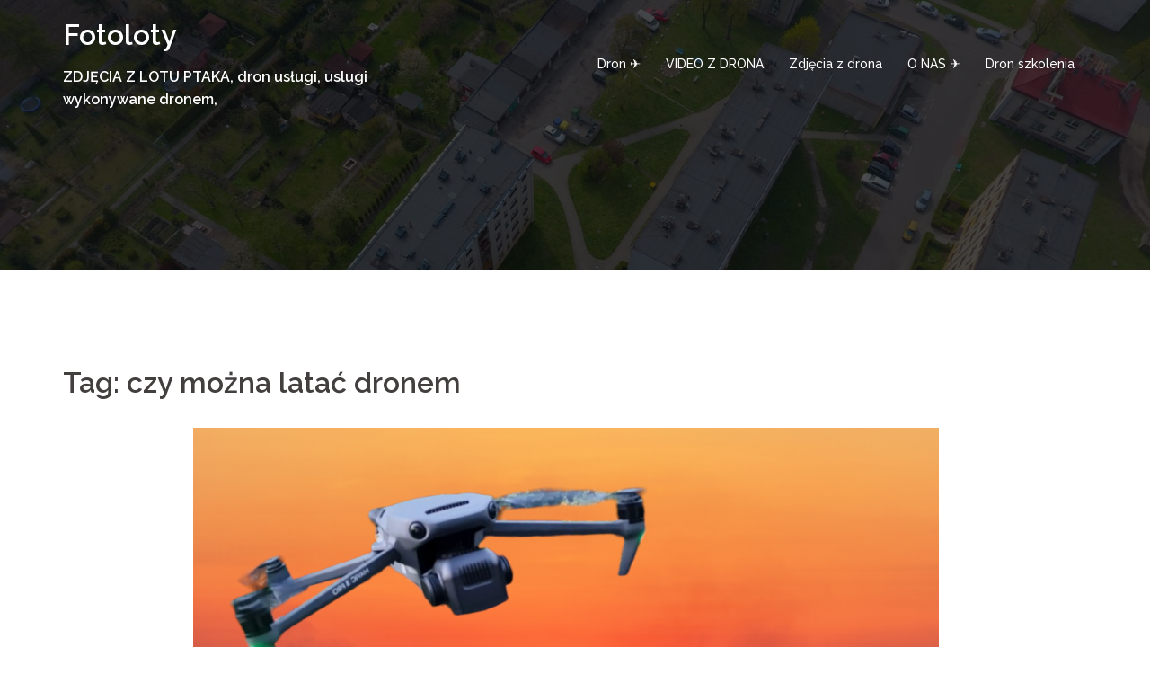

--- FILE ---
content_type: text/html; charset=UTF-8
request_url: https://fotoloty.pl/tag/czy-mozna-latac-dronem/
body_size: 7508
content:
<!DOCTYPE html>
<html lang="pl-PL"
	prefix="og: https://ogp.me/ns#" >
<head>
<meta charset="UTF-8">
<meta name="viewport" content="width=device-width, initial-scale=1">
<link rel="profile" href="http://gmpg.org/xfn/11">
<link rel="pingback" href="https://fotoloty.pl/xmlrpc.php">

<title>czy można latać dronem | Fotoloty</title>

		<!-- All in One SEO Pro 4.1.0.1 -->
		<link rel="canonical" href="https://fotoloty.pl/tag/czy-mozna-latac-dronem/" />
		<meta property="og:site_name" content="Fotoloty | ZDJĘCIA Z LOTU PTAKA, dron usługi, uslugi wykonywane dronem," />
		<meta property="og:type" content="article" />
		<meta property="og:title" content="czy można latać dronem | Fotoloty" />
		<meta property="og:url" content="https://fotoloty.pl/tag/czy-mozna-latac-dronem/" />
		<meta name="twitter:card" content="summary" />
		<meta name="twitter:domain" content="fotoloty.pl" />
		<meta name="twitter:title" content="czy można latać dronem | Fotoloty" />
		<meta name="google" content="nositelinkssearchbox" />
		<script type="application/ld+json" class="aioseo-schema">
			{"@context":"https:\/\/schema.org","@graph":[{"@type":"WebSite","@id":"https:\/\/fotoloty.pl\/#website","url":"https:\/\/fotoloty.pl\/","name":"Fotoloty","description":"ZDJ\u0118CIA Z LOTU PTAKA, dron us\u0142ugi, uslugi wykonywane dronem,","publisher":{"@id":"https:\/\/fotoloty.pl\/#organization"}},{"@type":"Organization","@id":"https:\/\/fotoloty.pl\/#organization","name":"Fotoloty","url":"https:\/\/fotoloty.pl\/"},{"@type":"BreadcrumbList","@id":"https:\/\/fotoloty.pl\/tag\/czy-mozna-latac-dronem\/#breadcrumblist","itemListElement":[{"@type":"ListItem","@id":"https:\/\/fotoloty.pl\/#listItem","position":"1","item":{"@id":"https:\/\/fotoloty.pl\/#item","name":"Strona g\u0142\u00f3wna","description":"Dron us\u0142ugi, zdj\u0119cia z lotu drona, video dla firm i os\u00f3b prywatnych. Korzystamy z najlepszych dron\u00f3w, posiadamy odpowiednie uprawnienia i od lat wykonujemy zdj\u0119cia m.in. pod inwestycje. Pe\u0142na dyskrecja i szybka realizacja, tel. 501138065.","url":"https:\/\/fotoloty.pl\/"},"nextItem":"https:\/\/fotoloty.pl\/tag\/czy-mozna-latac-dronem\/#listItem"},{"@type":"ListItem","@id":"https:\/\/fotoloty.pl\/tag\/czy-mozna-latac-dronem\/#listItem","position":"2","item":{"@id":"https:\/\/fotoloty.pl\/tag\/czy-mozna-latac-dronem\/#item","name":"czy mo\u017cna lata\u0107 dronem","url":"https:\/\/fotoloty.pl\/tag\/czy-mozna-latac-dronem\/"},"previousItem":"https:\/\/fotoloty.pl\/#listItem"}]},{"@type":"CollectionPage","@id":"https:\/\/fotoloty.pl\/tag\/czy-mozna-latac-dronem\/#collectionpage","url":"https:\/\/fotoloty.pl\/tag\/czy-mozna-latac-dronem\/","name":"czy mo\u017cna lata\u0107 dronem | Fotoloty","inLanguage":"pl-PL","isPartOf":{"@id":"https:\/\/fotoloty.pl\/#website"},"breadcrumb":{"@id":"https:\/\/fotoloty.pl\/tag\/czy-mozna-latac-dronem\/#breadcrumblist"}}]}
		</script>
		<script type="text/javascript" >
			window.ga=window.ga||function(){(ga.q=ga.q||[]).push(arguments)};ga.l=+new Date;
			ga('create', "UA-19067438-34", 'auto');
			ga('send', 'pageview');
		</script>
		<script async src="https://www.google-analytics.com/analytics.js"></script>
		<!-- All in One SEO Pro -->

<link rel='dns-prefetch' href='//platform-api.sharethis.com' />
<link rel='dns-prefetch' href='//fonts.googleapis.com' />
<link rel='dns-prefetch' href='//s.w.org' />
<link rel="alternate" type="application/rss+xml" title="Fotoloty &raquo; Kanał z wpisami" href="https://fotoloty.pl/feed/" />
<link rel="alternate" type="application/rss+xml" title="Fotoloty &raquo; Kanał z komentarzami" href="https://fotoloty.pl/comments/feed/" />
<link rel="alternate" type="application/rss+xml" title="Fotoloty &raquo; Kanał z wpisami otagowanymi jako czy można latać dronem" href="https://fotoloty.pl/tag/czy-mozna-latac-dronem/feed/" />
<script type="text/javascript">
window._wpemojiSettings = {"baseUrl":"https:\/\/s.w.org\/images\/core\/emoji\/13.1.0\/72x72\/","ext":".png","svgUrl":"https:\/\/s.w.org\/images\/core\/emoji\/13.1.0\/svg\/","svgExt":".svg","source":{"concatemoji":"https:\/\/fotoloty.pl\/wp-includes\/js\/wp-emoji-release.min.js?ver=5.9.12"}};
/*! This file is auto-generated */
!function(e,a,t){var n,r,o,i=a.createElement("canvas"),p=i.getContext&&i.getContext("2d");function s(e,t){var a=String.fromCharCode;p.clearRect(0,0,i.width,i.height),p.fillText(a.apply(this,e),0,0);e=i.toDataURL();return p.clearRect(0,0,i.width,i.height),p.fillText(a.apply(this,t),0,0),e===i.toDataURL()}function c(e){var t=a.createElement("script");t.src=e,t.defer=t.type="text/javascript",a.getElementsByTagName("head")[0].appendChild(t)}for(o=Array("flag","emoji"),t.supports={everything:!0,everythingExceptFlag:!0},r=0;r<o.length;r++)t.supports[o[r]]=function(e){if(!p||!p.fillText)return!1;switch(p.textBaseline="top",p.font="600 32px Arial",e){case"flag":return s([127987,65039,8205,9895,65039],[127987,65039,8203,9895,65039])?!1:!s([55356,56826,55356,56819],[55356,56826,8203,55356,56819])&&!s([55356,57332,56128,56423,56128,56418,56128,56421,56128,56430,56128,56423,56128,56447],[55356,57332,8203,56128,56423,8203,56128,56418,8203,56128,56421,8203,56128,56430,8203,56128,56423,8203,56128,56447]);case"emoji":return!s([10084,65039,8205,55357,56613],[10084,65039,8203,55357,56613])}return!1}(o[r]),t.supports.everything=t.supports.everything&&t.supports[o[r]],"flag"!==o[r]&&(t.supports.everythingExceptFlag=t.supports.everythingExceptFlag&&t.supports[o[r]]);t.supports.everythingExceptFlag=t.supports.everythingExceptFlag&&!t.supports.flag,t.DOMReady=!1,t.readyCallback=function(){t.DOMReady=!0},t.supports.everything||(n=function(){t.readyCallback()},a.addEventListener?(a.addEventListener("DOMContentLoaded",n,!1),e.addEventListener("load",n,!1)):(e.attachEvent("onload",n),a.attachEvent("onreadystatechange",function(){"complete"===a.readyState&&t.readyCallback()})),(n=t.source||{}).concatemoji?c(n.concatemoji):n.wpemoji&&n.twemoji&&(c(n.twemoji),c(n.wpemoji)))}(window,document,window._wpemojiSettings);
</script>
<!-- fotoloty.pl is managing ads with Advanced Ads --><script id="fotol-ready">
			window.advanced_ads_ready=function(e,a){a=a||"complete";var d=function(e){return"interactive"===a?"loading"!==e:"complete"===e};d(document.readyState)?e():document.addEventListener("readystatechange",(function(a){d(a.target.readyState)&&e()}),{once:"interactive"===a})},window.advanced_ads_ready_queue=window.advanced_ads_ready_queue||[];		</script>
		<style type="text/css">
img.wp-smiley,
img.emoji {
	display: inline !important;
	border: none !important;
	box-shadow: none !important;
	height: 1em !important;
	width: 1em !important;
	margin: 0 0.07em !important;
	vertical-align: -0.1em !important;
	background: none !important;
	padding: 0 !important;
}
</style>
	<link rel='stylesheet' id='sydney-bootstrap-css'  href='https://fotoloty.pl/wp-content/themes/sydney/css/bootstrap/bootstrap.min.css?ver=1' type='text/css' media='all' />
<link rel='stylesheet' id='wp-block-library-css'  href='https://fotoloty.pl/wp-includes/css/dist/block-library/style.min.css?ver=5.9.12' type='text/css' media='all' />
<style id='global-styles-inline-css' type='text/css'>
body{--wp--preset--color--black: #000000;--wp--preset--color--cyan-bluish-gray: #abb8c3;--wp--preset--color--white: #ffffff;--wp--preset--color--pale-pink: #f78da7;--wp--preset--color--vivid-red: #cf2e2e;--wp--preset--color--luminous-vivid-orange: #ff6900;--wp--preset--color--luminous-vivid-amber: #fcb900;--wp--preset--color--light-green-cyan: #7bdcb5;--wp--preset--color--vivid-green-cyan: #00d084;--wp--preset--color--pale-cyan-blue: #8ed1fc;--wp--preset--color--vivid-cyan-blue: #0693e3;--wp--preset--color--vivid-purple: #9b51e0;--wp--preset--gradient--vivid-cyan-blue-to-vivid-purple: linear-gradient(135deg,rgba(6,147,227,1) 0%,rgb(155,81,224) 100%);--wp--preset--gradient--light-green-cyan-to-vivid-green-cyan: linear-gradient(135deg,rgb(122,220,180) 0%,rgb(0,208,130) 100%);--wp--preset--gradient--luminous-vivid-amber-to-luminous-vivid-orange: linear-gradient(135deg,rgba(252,185,0,1) 0%,rgba(255,105,0,1) 100%);--wp--preset--gradient--luminous-vivid-orange-to-vivid-red: linear-gradient(135deg,rgba(255,105,0,1) 0%,rgb(207,46,46) 100%);--wp--preset--gradient--very-light-gray-to-cyan-bluish-gray: linear-gradient(135deg,rgb(238,238,238) 0%,rgb(169,184,195) 100%);--wp--preset--gradient--cool-to-warm-spectrum: linear-gradient(135deg,rgb(74,234,220) 0%,rgb(151,120,209) 20%,rgb(207,42,186) 40%,rgb(238,44,130) 60%,rgb(251,105,98) 80%,rgb(254,248,76) 100%);--wp--preset--gradient--blush-light-purple: linear-gradient(135deg,rgb(255,206,236) 0%,rgb(152,150,240) 100%);--wp--preset--gradient--blush-bordeaux: linear-gradient(135deg,rgb(254,205,165) 0%,rgb(254,45,45) 50%,rgb(107,0,62) 100%);--wp--preset--gradient--luminous-dusk: linear-gradient(135deg,rgb(255,203,112) 0%,rgb(199,81,192) 50%,rgb(65,88,208) 100%);--wp--preset--gradient--pale-ocean: linear-gradient(135deg,rgb(255,245,203) 0%,rgb(182,227,212) 50%,rgb(51,167,181) 100%);--wp--preset--gradient--electric-grass: linear-gradient(135deg,rgb(202,248,128) 0%,rgb(113,206,126) 100%);--wp--preset--gradient--midnight: linear-gradient(135deg,rgb(2,3,129) 0%,rgb(40,116,252) 100%);--wp--preset--duotone--dark-grayscale: url('#wp-duotone-dark-grayscale');--wp--preset--duotone--grayscale: url('#wp-duotone-grayscale');--wp--preset--duotone--purple-yellow: url('#wp-duotone-purple-yellow');--wp--preset--duotone--blue-red: url('#wp-duotone-blue-red');--wp--preset--duotone--midnight: url('#wp-duotone-midnight');--wp--preset--duotone--magenta-yellow: url('#wp-duotone-magenta-yellow');--wp--preset--duotone--purple-green: url('#wp-duotone-purple-green');--wp--preset--duotone--blue-orange: url('#wp-duotone-blue-orange');--wp--preset--font-size--small: 13px;--wp--preset--font-size--medium: 20px;--wp--preset--font-size--large: 36px;--wp--preset--font-size--x-large: 42px;}.has-black-color{color: var(--wp--preset--color--black) !important;}.has-cyan-bluish-gray-color{color: var(--wp--preset--color--cyan-bluish-gray) !important;}.has-white-color{color: var(--wp--preset--color--white) !important;}.has-pale-pink-color{color: var(--wp--preset--color--pale-pink) !important;}.has-vivid-red-color{color: var(--wp--preset--color--vivid-red) !important;}.has-luminous-vivid-orange-color{color: var(--wp--preset--color--luminous-vivid-orange) !important;}.has-luminous-vivid-amber-color{color: var(--wp--preset--color--luminous-vivid-amber) !important;}.has-light-green-cyan-color{color: var(--wp--preset--color--light-green-cyan) !important;}.has-vivid-green-cyan-color{color: var(--wp--preset--color--vivid-green-cyan) !important;}.has-pale-cyan-blue-color{color: var(--wp--preset--color--pale-cyan-blue) !important;}.has-vivid-cyan-blue-color{color: var(--wp--preset--color--vivid-cyan-blue) !important;}.has-vivid-purple-color{color: var(--wp--preset--color--vivid-purple) !important;}.has-black-background-color{background-color: var(--wp--preset--color--black) !important;}.has-cyan-bluish-gray-background-color{background-color: var(--wp--preset--color--cyan-bluish-gray) !important;}.has-white-background-color{background-color: var(--wp--preset--color--white) !important;}.has-pale-pink-background-color{background-color: var(--wp--preset--color--pale-pink) !important;}.has-vivid-red-background-color{background-color: var(--wp--preset--color--vivid-red) !important;}.has-luminous-vivid-orange-background-color{background-color: var(--wp--preset--color--luminous-vivid-orange) !important;}.has-luminous-vivid-amber-background-color{background-color: var(--wp--preset--color--luminous-vivid-amber) !important;}.has-light-green-cyan-background-color{background-color: var(--wp--preset--color--light-green-cyan) !important;}.has-vivid-green-cyan-background-color{background-color: var(--wp--preset--color--vivid-green-cyan) !important;}.has-pale-cyan-blue-background-color{background-color: var(--wp--preset--color--pale-cyan-blue) !important;}.has-vivid-cyan-blue-background-color{background-color: var(--wp--preset--color--vivid-cyan-blue) !important;}.has-vivid-purple-background-color{background-color: var(--wp--preset--color--vivid-purple) !important;}.has-black-border-color{border-color: var(--wp--preset--color--black) !important;}.has-cyan-bluish-gray-border-color{border-color: var(--wp--preset--color--cyan-bluish-gray) !important;}.has-white-border-color{border-color: var(--wp--preset--color--white) !important;}.has-pale-pink-border-color{border-color: var(--wp--preset--color--pale-pink) !important;}.has-vivid-red-border-color{border-color: var(--wp--preset--color--vivid-red) !important;}.has-luminous-vivid-orange-border-color{border-color: var(--wp--preset--color--luminous-vivid-orange) !important;}.has-luminous-vivid-amber-border-color{border-color: var(--wp--preset--color--luminous-vivid-amber) !important;}.has-light-green-cyan-border-color{border-color: var(--wp--preset--color--light-green-cyan) !important;}.has-vivid-green-cyan-border-color{border-color: var(--wp--preset--color--vivid-green-cyan) !important;}.has-pale-cyan-blue-border-color{border-color: var(--wp--preset--color--pale-cyan-blue) !important;}.has-vivid-cyan-blue-border-color{border-color: var(--wp--preset--color--vivid-cyan-blue) !important;}.has-vivid-purple-border-color{border-color: var(--wp--preset--color--vivid-purple) !important;}.has-vivid-cyan-blue-to-vivid-purple-gradient-background{background: var(--wp--preset--gradient--vivid-cyan-blue-to-vivid-purple) !important;}.has-light-green-cyan-to-vivid-green-cyan-gradient-background{background: var(--wp--preset--gradient--light-green-cyan-to-vivid-green-cyan) !important;}.has-luminous-vivid-amber-to-luminous-vivid-orange-gradient-background{background: var(--wp--preset--gradient--luminous-vivid-amber-to-luminous-vivid-orange) !important;}.has-luminous-vivid-orange-to-vivid-red-gradient-background{background: var(--wp--preset--gradient--luminous-vivid-orange-to-vivid-red) !important;}.has-very-light-gray-to-cyan-bluish-gray-gradient-background{background: var(--wp--preset--gradient--very-light-gray-to-cyan-bluish-gray) !important;}.has-cool-to-warm-spectrum-gradient-background{background: var(--wp--preset--gradient--cool-to-warm-spectrum) !important;}.has-blush-light-purple-gradient-background{background: var(--wp--preset--gradient--blush-light-purple) !important;}.has-blush-bordeaux-gradient-background{background: var(--wp--preset--gradient--blush-bordeaux) !important;}.has-luminous-dusk-gradient-background{background: var(--wp--preset--gradient--luminous-dusk) !important;}.has-pale-ocean-gradient-background{background: var(--wp--preset--gradient--pale-ocean) !important;}.has-electric-grass-gradient-background{background: var(--wp--preset--gradient--electric-grass) !important;}.has-midnight-gradient-background{background: var(--wp--preset--gradient--midnight) !important;}.has-small-font-size{font-size: var(--wp--preset--font-size--small) !important;}.has-medium-font-size{font-size: var(--wp--preset--font-size--medium) !important;}.has-large-font-size{font-size: var(--wp--preset--font-size--large) !important;}.has-x-large-font-size{font-size: var(--wp--preset--font-size--x-large) !important;}
</style>
<link rel='stylesheet' id='contact-form-7-css'  href='https://fotoloty.pl/wp-content/plugins/contact-form-7/includes/css/styles.css?ver=5.5.6' type='text/css' media='all' />
<link rel='stylesheet' id='PVGM-swipe-css-css'  href='https://fotoloty.pl/wp-content/plugins/photo-video-gallery-master/lightbox/swipebox/swipebox.css?ver=5.9.12' type='text/css' media='all' />
<link rel='stylesheet' id='PVGM-boot-strap-css-css'  href='https://fotoloty.pl/wp-content/plugins/photo-video-gallery-master/css/bootstrap.css?ver=5.9.12' type='text/css' media='all' />
<link rel='stylesheet' id='pvgm-effects-css-css'  href='https://fotoloty.pl/wp-content/plugins/photo-video-gallery-master/css/pvgm-effects.css?ver=5.9.12' type='text/css' media='all' />
<link rel='stylesheet' id='sydney-fonts-css'  href='https://fonts.googleapis.com/css?family=Source+Sans+Pro%3A400%2C400italic%2C600%7CRaleway%3A400%2C500%2C600' type='text/css' media='all' />
<link rel='stylesheet' id='sydney-style-css'  href='https://fotoloty.pl/wp-content/themes/sydney/style.css?ver=20170504' type='text/css' media='all' />
<style id='sydney-style-inline-css' type='text/css'>
.site-title { font-size:32px; }
.site-description { font-size:16px; }
#mainnav ul li a { font-size:14px; }
h1 { font-size:52px; }
h2 { font-size:42px; }
h3 { font-size:32px; }
h4 { font-size:25px; }
h5 { font-size:20px; }
h6 { font-size:18px; }
body { font-size:14px; }
.header-image { background-size:cover;}
.header-image { height:300px; }
.site-header.float-header { background-color:rgba(0,0,0,0.9);}
@media only screen and (max-width: 1024px) { .site-header { background-color:#000000;}}
.site-title a, .site-title a:hover { color:#ffffff}
.site-description { color:#ffffff}
#mainnav ul li a, #mainnav ul li::before { color:#ffffff}
#mainnav .sub-menu li a { color:#ffffff}
#mainnav .sub-menu li a { background:#1c1c1c}
.text-slider .maintitle, .text-slider .subtitle { color:#ffffff}
body { color:#767676}
#secondary { background-color:#ffffff}
#secondary, #secondary a, #secondary .widget-title { color:#767676}
.footer-widgets { background-color:#252525}
.btn-menu { color:#ffffff}
#mainnav ul li a:hover { color:#d65050}
.site-footer { background-color:#1c1c1c}
.site-footer,.site-footer a { color:#666666}
.overlay { background-color:#000000}
.page-wrap { padding-top:83px;}
.page-wrap { padding-bottom:100px;}
@media only screen and (max-width: 1025px) {		
			.mobile-slide {
				display: block;
			}
			.slide-item {
				background-image: none !important;
			}
			.header-slider {
			}
			.slide-item {
				height: auto !important;
			}
			.slide-inner {
				min-height: initial;
			} 
		}

</style>
<link rel='stylesheet' id='sydney-font-awesome-css'  href='https://fotoloty.pl/wp-content/themes/sydney/fonts/font-awesome.min.css?ver=5.9.12' type='text/css' media='all' />
<!--[if lte IE 9]>
<link rel='stylesheet' id='sydney-ie9-css'  href='https://fotoloty.pl/wp-content/themes/sydney/css/ie9.css?ver=5.9.12' type='text/css' media='all' />
<![endif]-->
<script type='text/javascript' src='https://fotoloty.pl/wp-includes/js/jquery/jquery.min.js?ver=3.6.0' id='jquery-core-js'></script>
<script type='text/javascript' src='https://fotoloty.pl/wp-includes/js/jquery/jquery-migrate.min.js?ver=3.3.2' id='jquery-migrate-js'></script>
<script type='text/javascript' src='https://fotoloty.pl/wp-content/plugins/photo-video-gallery-master/lightbox/swipebox/jquery.swipebox.min.js?ver=5.9.12' id='PVGM-swipe-js-js'></script>
<script type='text/javascript' src='//platform-api.sharethis.com/js/sharethis.js#product=ga&#038;property=60828d19f7981200182707a9' id='googleanalytics-platform-sharethis-js'></script>
<link rel="https://api.w.org/" href="https://fotoloty.pl/wp-json/" /><link rel="alternate" type="application/json" href="https://fotoloty.pl/wp-json/wp/v2/tags/177" /><link rel="EditURI" type="application/rsd+xml" title="RSD" href="https://fotoloty.pl/xmlrpc.php?rsd" />
<link rel="wlwmanifest" type="application/wlwmanifest+xml" href="https://fotoloty.pl/wp-includes/wlwmanifest.xml" /> 
<meta name="generator" content="WordPress 5.9.12" />
<script>
(function() {
	(function (i, s, o, g, r, a, m) {
		i['GoogleAnalyticsObject'] = r;
		i[r] = i[r] || function () {
				(i[r].q = i[r].q || []).push(arguments)
			}, i[r].l = 1 * new Date();
		a = s.createElement(o),
			m = s.getElementsByTagName(o)[0];
		a.async = 1;
		a.src = g;
		m.parentNode.insertBefore(a, m)
	})(window, document, 'script', 'https://google-analytics.com/analytics.js', 'ga');

	ga('create', 'UA-19067438-10', 'auto');
			ga('send', 'pageview');
	})();
</script>
	<style type="text/css">
		.header-image {
			background-image: url(https://fotoloty.pl/wp-content/uploads/2017/05/cropped-DJI_0068.jpg);
			display: block;
		}
		@media only screen and (max-width: 1024px) {
			.header-inner {
				display: block;
			}
			.header-image {
				background-image: none;
				height: auto !important;
			}		
		}
	</style>
	<link rel="icon" href="https://fotoloty.pl/wp-content/uploads/2017/05/cropped-Aerial-Photo-4-e1494408535192-32x32.jpg" sizes="32x32" />
<link rel="icon" href="https://fotoloty.pl/wp-content/uploads/2017/05/cropped-Aerial-Photo-4-e1494408535192-192x192.jpg" sizes="192x192" />
<link rel="apple-touch-icon" href="https://fotoloty.pl/wp-content/uploads/2017/05/cropped-Aerial-Photo-4-e1494408535192-180x180.jpg" />
<meta name="msapplication-TileImage" content="https://fotoloty.pl/wp-content/uploads/2017/05/cropped-Aerial-Photo-4-e1494408535192-270x270.jpg" />
		<style type="text/css" id="wp-custom-css">
			/*
Tutaj możesz dodać własny CSS.

Naciśnij ikonkę pomocy, żeby dowiedzieć się więcej.
*/

.footer-widgets { padding: 0; }
.widget-area .widget { margin: 0; }		</style>
		</head>

<body class="archive tag tag-czy-mozna-latac-dronem tag-177 aa-prefix-fotol-">

	<div class="preloader">
	    <div class="spinner">
	        <div class="pre-bounce1"></div>
	        <div class="pre-bounce2"></div>
	    </div>
	</div>
	
<div id="page" class="hfeed site">
	<a class="skip-link screen-reader-text" href="#content">Przejdź do treści</a>

	
	<header id="masthead" class="site-header" role="banner">
		<div class="header-wrap">
            <div class="container">
                <div class="row">
				<div class="col-md-4 col-sm-8 col-xs-12">
		        					<h1 class="site-title"><a href="https://fotoloty.pl/" rel="home">Fotoloty</a></h1>
					<h2 class="site-description">ZDJĘCIA Z LOTU PTAKA, dron usługi, uslugi wykonywane dronem,</h2>	        
		        				</div>
				<div class="col-md-8 col-sm-4 col-xs-12">
					<div class="btn-menu"></div>
					<nav id="mainnav" class="mainnav" role="navigation">
						<div class="menu-menu-1-container"><ul id="menu-menu-1" class="menu"><li id="menu-item-161" class="menu-item menu-item-type-post_type menu-item-object-page menu-item-home menu-item-161"><a href="https://fotoloty.pl/">Dron ✈</a></li>
<li id="menu-item-162" class="menu-item menu-item-type-post_type menu-item-object-page menu-item-162"><a href="https://fotoloty.pl/nagrania-video-dronem-najtaniej/">VIDEO Z DRONA</a></li>
<li id="menu-item-163" class="menu-item menu-item-type-post_type menu-item-object-page menu-item-163"><a href="https://fotoloty.pl/zdjecia-z-drona/">Zdjęcia z drona</a></li>
<li id="menu-item-164" class="menu-item menu-item-type-post_type menu-item-object-page menu-item-164"><a href="https://fotoloty.pl/zdjecia/">O NAS ✈</a></li>
<li id="menu-item-376" class="menu-item menu-item-type-post_type menu-item-object-page menu-item-376"><a href="https://fotoloty.pl/dron-szkolenia/">Dron szkolenia</a></li>
</ul></div>					</nav><!-- #site-navigation -->
				</div>
				</div>
			</div>
		</div>
	</header><!-- #masthead -->

	
	<div class="sydney-hero-area">
				<div class="header-image">
			<div class="overlay"></div>			<img class="header-inner" src="https://fotoloty.pl/wp-content/uploads/2017/05/cropped-DJI_0068.jpg" width="1920" alt="Fotoloty" title="Fotoloty">
		</div>
		
			</div>

	
	<div id="content" class="page-wrap">
		<div class="container content-wrapper">
			<div class="row">	
	
	<div id="primary" class="content-area col-md-9 fullwidth">
		<main id="main" class="post-wrap" role="main">

		
			<header class="page-header">
				<h3 class="archive-title">Tag: <span>czy można latać dronem</span></h3>			</header><!-- .page-header -->

			<div class="posts-layout">
			
				
<article id="post-371" class="post-371 page type-page status-publish has-post-thumbnail hentry">

			<div class="entry-thumb">
			<a href="https://fotoloty.pl/dron-szkolenia/" title="Dron szkolenia"><img width="830" height="469" src="https://fotoloty.pl/wp-content/uploads/2023/09/Szkolenia-na-drona-830x469.png" class="attachment-sydney-large-thumb size-sydney-large-thumb wp-post-image" alt="dron szkolenia" srcset="https://fotoloty.pl/wp-content/uploads/2023/09/Szkolenia-na-drona-830x469.png 830w, https://fotoloty.pl/wp-content/uploads/2023/09/Szkolenia-na-drona-300x170.png 300w, https://fotoloty.pl/wp-content/uploads/2023/09/Szkolenia-na-drona-1024x579.png 1024w, https://fotoloty.pl/wp-content/uploads/2023/09/Szkolenia-na-drona-768x434.png 768w, https://fotoloty.pl/wp-content/uploads/2023/09/Szkolenia-na-drona-1536x869.png 1536w, https://fotoloty.pl/wp-content/uploads/2023/09/Szkolenia-na-drona-230x130.png 230w, https://fotoloty.pl/wp-content/uploads/2023/09/Szkolenia-na-drona-350x198.png 350w, https://fotoloty.pl/wp-content/uploads/2023/09/Szkolenia-na-drona-480x271.png 480w, https://fotoloty.pl/wp-content/uploads/2023/09/Szkolenia-na-drona.png 1910w" sizes="(max-width: 830px) 100vw, 830px" /></a>
		</div>
	
	<header class="entry-header">
		<h2 class="title-post entry-title"><a href="https://fotoloty.pl/dron-szkolenia/" rel="bookmark">Dron szkolenia</a></h2>
			</header><!-- .entry-header -->

	<div class="entry-post">
					<p>Dron szkolenia &#8211; pomoc dla osób początkujących, nauka latania i uzyskanie uprawnień do lotów dronami &nbsp; Czy wiesz, że waga drona oraz jego certyfikat decyduje o tym gdzie możesz latać dronem? Jesteś zarejestrowanym operatorem drona? Wiesz, że każdy lot powinien być zgłoszony przez aplikację? Chcesz kupić pierwszego drona i uniknąć kłopotów z Prokuraturą?Zastanawiasz się jakie [&hellip;]</p>
		
			</div><!-- .entry-post -->

	<footer class="entry-footer">
			</footer><!-- .entry-footer -->
</article><!-- #post-## -->
						</div>
			
			
		
		</main><!-- #main -->
	</div><!-- #primary -->

	
			</div>
		</div>
	</div><!-- #content -->

	
			

	
	<div id="sidebar-footer" class="footer-widgets widget-area" role="complementary">
		<div class="container">
							<div class="sidebar-column col-md-4">
					<aside id="text-2" class="widget widget_text">			<div class="textwidget"><script type="text/javascript">
/ <![CDATA[ /
var google_conversion_id = 976170903;
var google_custom_params = window.google_tag_params;
var google_remarketing_only = true;
/ ]]> /
</script>
<script type="text/javascript" src="//www.googleadservices.com/pagead/conversion.js">
</script>
<noscript>
<div style="display:inline;">
<img height="1" width="1" style="border-style:none;" alt="" src="//googleads.g.doubleclick.net/pagead/viewthroughconversion/976170903/?guid=ON&amp;script=0"/>
</div>
</noscript></div>
		</aside>				</div>
				
				
				
				
		</div>	
	</div>	
    <a class="go-top"><i class="fa fa-angle-up"></i></a>
		
	<footer id="colophon" class="site-footer" role="contentinfo">
		<div class="site-info container">
			<a href="http://wordpress.org/">Proudly powered by WordPress</a>
			<span class="sep"> | </span>
			Theme: <a href="https://athemes.com/theme/sydney" rel="designer">Sydney</a> by aThemes.		</div><!-- .site-info -->
	</footer><!-- #colophon -->

	
</div><!-- #page -->

<script type='text/javascript' src='https://fotoloty.pl/wp-includes/js/dist/vendor/regenerator-runtime.min.js?ver=0.13.9' id='regenerator-runtime-js'></script>
<script type='text/javascript' src='https://fotoloty.pl/wp-includes/js/dist/vendor/wp-polyfill.min.js?ver=3.15.0' id='wp-polyfill-js'></script>
<script type='text/javascript' id='contact-form-7-js-extra'>
/* <![CDATA[ */
var wpcf7 = {"api":{"root":"https:\/\/fotoloty.pl\/wp-json\/","namespace":"contact-form-7\/v1"}};
/* ]]> */
</script>
<script type='text/javascript' src='https://fotoloty.pl/wp-content/plugins/contact-form-7/includes/js/index.js?ver=5.5.6' id='contact-form-7-js'></script>
<script type='text/javascript' src='https://fotoloty.pl/wp-content/themes/sydney/js/scripts.js?ver=5.9.12' id='sydney-scripts-js'></script>
<script type='text/javascript' src='https://fotoloty.pl/wp-content/themes/sydney/js/main.min.js?ver=20170504' id='sydney-main-js'></script>
<script type='text/javascript' src='https://fotoloty.pl/wp-content/themes/sydney/js/skip-link-focus-fix.js?ver=20130115' id='sydney-skip-link-focus-fix-js'></script>
<script>!function(){window.advanced_ads_ready_queue=window.advanced_ads_ready_queue||[],advanced_ads_ready_queue.push=window.advanced_ads_ready;for(var d=0,a=advanced_ads_ready_queue.length;d<a;d++)advanced_ads_ready(advanced_ads_ready_queue[d])}();</script>
</body>
</html>


--- FILE ---
content_type: text/css
request_url: https://fotoloty.pl/wp-content/themes/sydney/style.css?ver=20170504
body_size: 13487
content:
.social-menu-widget{padding:0;margin:0 auto;display:table;text-align:center;}
.widget-area .widget_fp_social a,
.social-menu-widget a,
.social-menu-widget a:hover{color:#d65050;}
.social-menu-widget li{display:inline-block;padding:5px 20px;list-style:none;line-height:1;}
.widget-area .widget_fp_social div ul li{padding:5px 10px;line-height:1;}
.social-menu-widget a{text-decoration:none;}
.social-widget li a::before,
.social-menu-widget a:before{font-family:FontAwesome;color:inherit;}
.social-menu-widget li a,
.social-widget a{-webkit-backface-visibility:visible;backface-visibility:visible;}
.social-menu-widget li a:hover,
.social-widget a:hover{}
.social-menu-widget a:before{font-size:50px;text-shadow:0 0 1px #222;}
.widget-area .widget_fp_social a:before{font-size:34px;}
.social-menu-widget a[href*="twitter.com"]::before{content:'\f099';}
.social-menu-widget a[href*="facebook.com"]::before{content:'\f09a';}
.social-menu-widget a[href*="plus.google.com"]::before{content:'\f0d5';}
.social-menu-widget a[href*="google.com/+"]::before{content:'\f0d5';}
.social-menu-widget a[href*="dribbble.com"]::before{content:'\f17d';}
.social-menu-widget a[href*="pinterest.com"]::before{content:'\f231';}
.social-menu-widget a[href*="youtube.com"]::before{content:'\f167';}
.social-menu-widget a[href*="flickr.com"]::before{content:'\f16e';}
.social-menu-widget a[href*="vimeo.com"]::before{content:'\f194';}
.social-menu-widget a[href*="instagram.com"]::before{content:'\f16d';}
.social-menu-widget a[href*="linkedin.com"]::before{content:'\f0e1';}
.social-menu-widget a[href*="foursquare.com"]::before{content:'\f180';}
.social-menu-widget a[href*="tumblr.com"]::before{content:'\f173';}
.social-menu-widget a[href*="behance.net"]::before{content:'\f1b4';}
.social-menu-widget a[href*="deviantart.com"]::before{content:'\f1bd';}
.social-menu-widget a[href*="soundcloud.com"]::before{content:'\f1be';}
.social-menu-widget a[href*="spotify.com"]::before{content:'\f1bc';}
.social-menu-widget a[href*="weibo.com"]::before{content:'\f18a';}
.social-menu-widget a[href*="xing.com"]::before{content:'\f168';}
.social-menu-widget a[href*="trello.com"]::before{content:'\f181';}
.site-main .comment-navigation,
.site-main .posts-navigation,
.site-main .post-navigation{margin:0 0 1.5em;overflow:hidden;}
.comment-navigation .nav-previous,
.posts-navigation .nav-previous,
.post-navigation .nav-previous{float:left;width:50%;}
.comment-navigation .nav-next,
.posts-navigation .nav-next,
.post-navigation .nav-next{float:right;text-align:right;width:50%;}
.posts-navigation .nav-previous{padding-left:15px;}
.posts-navigation .nav-next{padding-right:15px;}
.post-navigation{margin:30px 0;}
.screen-reader-text{clip:rect(1px, 1px, 1px, 1px);position:absolute !important;height:1px;width:1px;overflow:hidden;}
.screen-reader-text:hover,
.screen-reader-text:active,
.screen-reader-text:focus{background-color:#f1f1f1;border-radius:3px;box-shadow:0 0 2px 2px rgba(0, 0, 0, 0.6);clip:auto !important;color:#21759b;display:block;font-size:14px;font-size:0.875rem;font-weight:bold;height:auto;left:5px;line-height:normal;padding:15px 23px 14px;text-decoration:none;top:5px;width:auto;z-index:100000;}
.alignleft{display:inline;float:left;margin-right:1.5em;}
.alignright{display:inline;float:right;margin-left:1.5em;}
.aligncenter{clear:both;display:block;margin-left:auto;margin-right:auto;}
.widget select{max-width:100%;}
.widget_search .search-submit{display:none;}
.sticky{display:block;}
.hentry{}
.byline,
.updated:not(.published){display:none;}
.single .byline,
.group-blog .byline{display:inline;}
.single .entry-header,
.page .entry-header{margin-bottom:30px;}
.entry-footer{clear:left;margin-top:30px;}
.page-links{clear:both;margin:0 0 30px;}
.page-header{margin:0;border:0;}
.page-wrap .content-wrapper{padding-top:15px;padding-bottom:15px;background-color:#fff;}
.page .page-wrap .content-wrapper,
.single .page-wrap .content-wrapper{padding:30px;}
.page-template-page_front-page .page-wrap .content-wrapper{padding-top:0;padding-bottom:0;background-color:transparent;}
.blog .format-aside .entry-title,
.archive .format-aside .entry-title{display:none;}
.comment-content a{word-wrap:break-word;}
.bypostauthor{display:block;}
.infinite-scroll .posts-navigation,
.infinite-scroll.neverending .site-footer{display:none;}
.infinity-end.neverending .site-footer{display:block;}
.page-content .wp-smiley,
.entry-content .wp-smiley,
.comment-content .wp-smiley{border:none;margin-bottom:0;margin-top:0;padding:0;}
embed,
iframe,
object{max-width:100%;}
img{max-width:100%;height:auto;}
.wp-caption{margin-bottom:1.5em;max-width:100%;}
.wp-caption img[class*="wp-image-"]{display:block;margin:0 auto;}
.wp-caption-text{text-align:center;}
.wp-caption .wp-caption-text{margin:0.8075em 0;}
.gallery{margin-bottom:1.5em;}
.gallery-item{display:inline-block;text-align:center;vertical-align:top;width:100%;}
.gallery-columns-2 .gallery-item{max-width:50%;}
.gallery-columns-3 .gallery-item{max-width:33.33%;}
.gallery-columns-4 .gallery-item{max-width:25%;}
.gallery-columns-5 .gallery-item{max-width:20%;}
.gallery-columns-6 .gallery-item{max-width:16.66%;}
.gallery-columns-7 .gallery-item{max-width:14.28%;}
.gallery-columns-8 .gallery-item{max-width:12.5%;}
.gallery-columns-9 .gallery-item{max-width:11.11%;}
.gallery-caption{display:block;}
*,
*:before,
*:after{-webkit-box-sizing:border-box;-moz-box-sizing:border-box;box-sizing:border-box;}
body{font:14px/1.7 "Source Sans Pro", sans-serif;background:#fff;color:#767676;}
a{text-decoration:none;-webkit-transition:all 0.3s ease-in-out;-moz-transition:all 0.3s ease-in-out;-ms-transition:all 0.3s ease-in-out;-o-transition:all 0.3s ease-in-out;transition:all 0.3s ease-in-out;}
a:hover,
a:focus{color:#443f3f;text-decoration:none;outline:0;-webkit-transition:all 0.3s ease-in-out;-moz-transition:all 0.3s ease-in-out;-ms-transition:all 0.3s ease-in-out;-o-transition:all 0.3s ease-in-out;transition:all 0.3s ease-in-out;}
.footer-widgets .widget ul,
.widget-area .widget ul{list-style:none;padding:0;}
.widget .children{padding-left:15px;}
.img-left{margin:0 33px 0 0 !important;float:left;}
.img-right{margin:0 0 0 33px !important;float:right;}
strong{font-weight:600;}
h1{font:52px/1.1 "Raleway", sans-serif;}
h2{font:42px/1.1 "Raleway", sans-serif;}
h3{font:32px/1.1 "Raleway", sans-serif;}
h4{font:25px/1.1 "Raleway", sans-serif;}
h5{font:20px/1.1 "Raleway", sans-serif;}
h6{font:18px/1.1 "Raleway", sans-serif;}
h1, h2, h3, h4, h5, h6{color:#443f3f;font-weight:600;margin:10px 0 24px;}
.text-white{color:#fff !important;}
.text-dark{color:#443f3f !important;}
button,
input[type="button"],
input[type="reset"],
input[type="submit"]{position:relative;display:inline-block;font-family:"Raleway", sans-serif;font-size:13px;line-height:24px;font-weight:700;padding:12px 34px;color:#fff;text-transform:uppercase;-webkit-border-radius:3px;-moz-border-radius:3px;-o-border-radius:3px;border-radius:3px;-webkit-transition:all 0.3s;-moz-transition:all 0.3s;-ms-transition:all 0.3s;-o-transition:all 0.3s;transition:all 0.3s;}
button:hover,
input[type="button"]:hover,
input[type="reset"]:hover,
input[type="submit"]:hover{background-color:transparent;}
select,
textarea,
input[type="text"],
input[type="password"],
input[type="datetime"],
input[type="datetime-local"],
input[type="date"],
input[type="month"],
input[type="time"],
input[type="week"],
input[type="number"],
input[type="email"],
input[type="url"],
input[type="search"],
input[type="tel"],
input[type="color"]{color:#767676;background-color:#fafafa;border:1px solid #dbdbdb;height:50px;padding:4px 20px;border-radius:0;-webkit-transition:all 0.3s ease-in-out;-moz-transition:all 0.3s ease-in-out;-ms-transition:all 0.3s ease-in-out;-o-transition:all 0.3s ease-in-out;transition:all 0.3s ease-in-out;}
textarea:focus,
input[type="text"]:focus,
input[type="password"]:focus,
input[type="datetime"]:focus,
input[type="datetime-local"]:focus,
input[type="date"]:focus,
input[type="month"]:focus,
input[type="time"]:focus,
input[type="week"]:focus,
input[type="number"]:focus,
input[type="email"]:focus,
input[type="url"]:focus,
input[type="search"]:focus,
input[type="tel"]:focus,
input[type="color"]:focus{-webkit-box-shadow:none;-moz-box-shadow:none;box-shadow:none;}
textarea{width:100%;height:120px;padding:15px 20px;}
input[type="checkbox"]{display:inline;}
input:-moz-placeholder,
textarea:-moz-placeholder,
input::-moz-placeholder,
textarea::-moz-placeholder{color:#a3a2a2;}
input:-ms-input-placeholder,
textarea:-ms-input-placeholder{color:#c3c3c3;}
input::-webkit-input-placeholder,
textarea::-webkit-input-placeholder{color:#cacaca;}
.orches-animation{-ms-filter:"progid:DXImageTransform.Microsoft.Alpha(Opacity=0)";filter:alpha(opacity=0);opacity:0;}
.orches-animation.animated{-ms-filter:"progid:DXImageTransform.Microsoft.Alpha(Opacity=100)";filter:alpha(opacity=100);opacity:1;}
@-webkit-keyframes pop-scale{0%{-webkit-transform:scale(0.7)}
100%{-webkit-transform:scale(1)}
}
@-moz-keyframes pop-scale{0%{-moz-transform:scale(0.7)}
100%{-moz-transform:scale(1)}
}
@keyframes pop-scale{0%{transform:scale(0.7)}
100%{transform:scale(1)}
}
@-webkit-keyframes pop-scale2{0%{-webkit-transform:scale(0.5)}
100%{-webkit-transform:scale(1)}
}
@-moz-keyframes pop-scale2{0%{-moz-transform:scale(0.5)}
100%{-moz-transform:scale(1)}
}
@keyframes pop-scale2{0%{transform:scale(0.5)}
100%{transform:scale(1)}
}
.btn{background-image:none;}
textarea,
input[type="text"],
input[type="submit"],
input[type="password"],
input[type="datetime"],
input[type="datetime-local"],
input[type="date"],
input[type="month"],
input[type="time"],
input[type="week"],
input[type="number"],
input[type="email"],
input[type="url"],
input[type="search"],
input[type="tel"],
input[type="color"],
.uneditable-input,
.dropdown-menu,
.navbar .nav > .active > a,
.navbar .nav > .active > a:hover,
.navbar .nav > .active > a:focus{-webkit-appearance:none;text-shadow:none;-webkit-box-shadow:none;-moz-box-shadow:none;-o-box-shadow:none;box-shadow:none;}
table{width:100%;}
th,td{border:1px solid #333;padding:5px;text-align:center;}
.site-title{font-size:32px;line-height:1.2;}
.site-title a,
.site-title a:hover{color:#fff;}
.site-logo{max-height:100px;}
.site-header{position:absolute;top:0;left:0;width:100%;z-index:1000;background-color:transparent;padding:20px 0;-webkit-transition:all 0.3s ease-out;-moz-transition:all 0.3s ease-out;-ms-transition:all 0.3s ease-out;-o-transition:all 0.3s ease-out;transition:all 0.3s ease-out;}
.admin-bar .site-header,
.admin-bar .site-header.float-header{top:32px;}
.admin-bar:not(.siteScrolled) .slide-item{background-position:50% 0 !important;}
.header-image{display:none;position:relative;height:300px;background-position:center;background-size:cover;background-repeat:no-repeat;}
.header-inner{display:none;}
.site-title{margin:0;}
.site-description{font-size:16px;margin:15px 0 0;line-height:1.6;color:#efefef;}
.site-description:empty{margin:0;}
.site-header.fixed{position:fixed;}
.site-header .col-md-4,
.site-header .col-md-8{min-height:0;}
.site-header .logo{margin:40px 0;float:left;-webkit-transition:all 0.3s linear;-moz-transition:all 0.3s linear;-ms-transition:all 0.3s linear;-o-transition:all 0.3s linear;transition:all 0.3s linear;}
.site-header .logo a{display:block;height:100%;}
.site-header .logo{width:135px;height:27px;}
.site-header.float-header{background-color:rgba(0,0,0,0.9);padding:5px;}
.site-header.float-header #mainnav{padding:0;}
.site-header.float-header #mainnav > ul > li > a{height:70px;line-height:70px;}
.site-header.float-header .logo{margin:20px 0;}
#mainnav{display:block;float:right;-webkit-transition:all 0.3s linear;-moz-transition:all 0.3s linear;-ms-transition:all 0.3s linear;-o-transition:all 0.3s linear;transition:all 0.3s linear;}
#mainnav ul{list-style:none;margin:0;padding:0;}
#mainnav li{float:left;padding:0 14px;}
#mainnav ul ul li{padding:0;}
#mainnav ul li a{position:relative;display:block;font-size:14px;font-family:"Raleway", sans-serif;color:#fff;font-weight:500;text-decoration:none;outline:none;}
#mainnav ul li a:hover{color:#d65050;}
#mainnav ul ul a{width:180px;font-family:"Source Sans Pro", sans-serif !important;}
#mainnav > ul > li:last-child{padding-right:0;}
#mainnav ul li{position:relative;}
#mainnav ul li ul{width:180px;position:absolute;top:100%;left:initial;opacity:0;visibility:hidden;-webkit-border-radius:0 0 2px 2px;-moz-border-radius:0 0 2px 2px;-o-border-radius:0 0 2px 2px;border-radius:0 0 2px 2px;-webkit-transition:all 0.3s ease;-moz-transition:all 0.3s ease;-ms-transition:all 0.3s ease;-o-transition:all 0.3s ease;transition:all 0.3s ease;}
#mainnav ul li ul ul{top:0;}
#mainnav ul li ul:after{content:"";position:absolute;left:0;width:100%;height:1px;}
#mainnav ul li ul ul:after{top:0;}
#mainnav ul li ul li ul{left:100%;}
#mainnav li:hover > ul{opacity:1;padding-top:10px;visibility:visible;left:auto;display:block !important;-webkit-transition:all 0.3s ease;-moz-transition:all 0.3s ease;-ms-transition:all 0.3s ease;-o-transition:all 0.3s ease;transition:all 0.3s ease;}
#mainnav li:hover > ul ul{padding-top:0;left:100%;}
#mainnav .sub-menu{z-index:99999;}
#mainnav .sub-menu li a{color:#fff;display:block;line-height:30px;background:#1c1c1c;padding:0 18px;border-top:1px solid #252525;-webkit-transition:all 0.3s ease;-moz-transition:all 0.3s ease;-ms-transition:all 0.3s ease;-o-transition:all 0.3s ease;transition:all 0.3s ease;}
#mainnav .sub-menu li:hover > a{color:#fff;}
#mainnav li:hover > .sub-menu > li > a{padding:8px 18px;}
#mainnav ul li::before{font-family:Fontawesome;color:#fff;float:left;margin:5px 5px 0 0;font-size:14px;line-height:1;font-weight:400;}
#mainnav ul li a{float:left;}
#mainnav .sub-menu li:before{content:'';margin:0;transition:all 0.3s ease;-webkit-transition:all 0.3s ease;}
#mainnav-mobi ul li a{float:none;}
#mainnav-mobi ul li::before{content:'';}
#mainnav-mobi{display:block;margin:0 auto;width:100%;position:absolute;top:28px;background-color:#1c1c1c;margin-top:15px;z-index:1000;}
#mainnav-mobi ul{display:block;list-style:none;margin:0;padding:0;}
#mainnav-mobi ul li{margin:0;position:relative;text-align:left;border-top:1px solid #252525;cursor:pointer;}
#mainnav-mobi ul > li > a{display:block;text-decoration:none;padding:10px 50px;color:#fff;}
#mainnav-mobi ul.sub-menu{top:100%;left:0;z-index:2000;position:relative;background-color:#161625;}
#mainnav-mobi > ul > li > ul > li,
#mainnav-mobi > ul > li > ul > li > ul > li{position:relative;border-top:1px solid #252525;background-color:#222;}
#mainnav-mobi > ul > li > ul > li > a{padding-left:70px !important}
#mainnav-mobi > ul > li > ul > li > ul > li a{padding-left:90px !important}
#mainnav-mobi ul.sub-menu > li > a{display:block;text-decoration:none;padding:5px 60px;border-top-color:rgba(255,255,255,0.1);-webkit-transition:all 0.2s ease-out;-moz-transition:all 0.2s ease-out;-o-transition:all 0.2s ease-out;transition:all 0.2s ease-out;}
#mainnav-mobi > ul > li > ul > li:first-child a{border-top:none;}
#mainnav-mobi ul.sub-menu > li > a:hover,
#mainnav-mobi > ul > li > ul > li.active > a{color:#fff;}
.btn-menu{float:right;font-size:28px;font-family:"FontAwesome";color:#fff;text-align:center;width:28px;height:28px;cursor:pointer;-webkit-transition:all 0.3s ease-out;-moz-transition:all 0.3s ease-out;-ms-transition:all 0.3s ease-out;-o-transition:all 0.3s ease-out;transition:all 0.3s ease-out;}
.btn-menu:before{content:"\f0c9";}
.btn-submenu{position:absolute;right:20px;top:0;font-family:"FontAwesome";font-size:20px;line-height:45px;text-align:center;cursor:pointer;width:70px;height:44px;}
.btn-submenu:before{content:"\f107";color:#fff;}
.btn-submenu.active:before{content:"\f106"}
.btn-menu{display:none}
.aside-image{padding:0;position:relative;}
.aside-image .image-container{height:100%;overflow:hidden;padding:0;position:absolute;left:0;top:0;}
.aside-image .image-holder{position:absolute;top:0;left:0;width:100%;height:100%;background-size:cover !important;z-index:0;background-position:50% 50%;}
.aside-image .content-wrap{padding:70px 0 70px 50px;}
.aside-image.right .image-container{left:auto;right:0;}
.aside-image.right .content-wrap{padding:70px 50px 70px 0;}
.error-wrap h1{font-size:35px;color:#ddd;font-weight:600;margin:0 0 40px;line-height:normal;}
.error-wrap h5{margin-top:60px;font-size:18px;font-weight:normal;}
.error-wrap .error-search{padding:0 80px;}
.error-wrap #search-form{height:50px;margin-bottom:17px;position:relative;width:100%;}
.error-wrap .search-input{margin:0;width:100%;}
.error-wrap #search-submit{height:50px;padding:0;position:absolute;top:0;right:0;width:120px;border-radius:0 3px 3px 0;background:#443f3f;border-color:#443f3f;}
.error-wrap #search-submit:hover{color:#fff;}
#page-slider{position:relative;height:250px;}
.overlay{position:absolute;top:0;left:0;width:100%;height:100%;-ms-filter:"progid:DXImageTransform.Microsoft.Alpha(Opacity=70)";filter:alpha(opacity=70);opacity:0.7;}
.page-wrap{padding:83px 0 100px;clear:both;}
.page-template-page_front-page .page-wrap{padding:0;}
.entry-page p,
.entry-post p{margin-bottom:24px;}
.entry-post img{margin:10px 0 20px;}
.header-slider,
.owl-wrapper{direction:ltr;}
.header-slider,
.owl-carousel{-webkit-transform:translate3d(0,0,0);}
.parallax{width:100%;background-attachment:fixed;background-position:50% 0;}
.header-slider{position:relative;max-width:100%;}
.slide-text.slides{padding-left:0;}
.slides-container .slide-item{background-attachment:fixed;background-position:center;background-repeat:no-repeat;background-size:cover;}
.sliderFix{display:block !important;}
.text-slider-section{position:absolute;top:50%;left:0;right:0;text-align:center;z-index:2;width:100%;padding-top:5px;-webkit-transform:translateY(-50%);-moz-transform:translateY(-50%);-ms-transform:translateY(-50%);-o-transform:translateY(-50%);transform:translateY(-50%);}
.text-slider .maintitle,
.text-slider .subtitle{z-index:10;color:#fff;margin:0;letter-spacing:1px;text-shadow:1px 1px 3px rgba(0, 0, 0, 0.3);}
.text-slider .maintitle{position:relative;display:inline-block;font-size:57px;line-height:67px;font-weight:700;padding-bottom:10px;}
.text-slider .maintitle:after{content:"";position:absolute;left:50%;bottom:0;width:40%;height:1px;margin-left:-20%;}
.text-slider .subtitle{font-size:30px;line-height:40px;padding:20px 0 50px;font-weight:300;}
.text-slider{position:relative;-webkit-animation-duration:1s;animation-duration:1s;-webkit-animation-fill-mode:both;animation-fill-mode:both;-webkit-animation-name:fadeInRightBig;animation-name:fadeInRightBig;}
@-webkit-keyframes fadeInRightBig{from{right:-1200px;}
to{right:0;}
}
@keyframes fadeInRightBig{from{right:-1200px;}
to{right:0;}
}
.slide-inner{position:absolute;top:50%;left:0;right:0;text-align:center;z-index:2;width:100%;min-height:260px;padding-top:5px;-webkit-transform:translateY(-50%);-moz-transform:translateY(-50%);-ms-transform:translateY(-50%);-o-transform:translateY(-50%);transform:translateY(-50%);}
.header-slider{overflow:hidden;}
.page-title{color:#ccc;padding-top:100px;}
.page-title .col-md-6{float:none;}
.page-title-inner{display:table;width:100%;height:100%;position:relative;z-index:1;}
.page-title-cap{display:table-cell;vertical-align:middle;}
.page-title .breadcrumbs{display:table-cell;list-style:none;text-align:left;vertical-align:middle;}
.page-title h1{margin:0;font-size:18px;color:#ccc;}
.breadcrumbs ul{margin:0;}
.breadcrumbs ul li{display:inline;}
.breadcrumbs ul li a:hover{text-decoration:underline;}
.content-area .post-wrap,
.contact-form-wrap{padding-right:20px;}
.content-area .hentry{position:relative;padding-top:50px;padding-bottom:20px;}
.content-area .hentry:first-child{padding-top:0;}
.content-area .hentry:after{content:"";position:absolute;left:0;top:0;width:30px;height:1px;}
.content-area .hentry:first-child:after{height:0;}
.hentry .post-content{overflow:hidden;}
.content-area .entry-thumb{text-align:center;margin-bottom:30px;}
.hentry .title-post{font-size:20px;font-weight:600;line-height:normal;padding-bottom:10px;margin:0;}
.hentry .meta-post{margin-bottom:20px;}
.hentry .meta-post,
.hentry .meta-post a{color:#5e5e5e;font-size:13px;}
.hentry .meta-post span{position:relative;padding-left:20px;margin-right:18px;}
.hentry .meta-post .cat-links{display:inline-block;}
.hentry .meta-post span:before{position:absolute;left:0;top:1px;font-family:"FontAwesome";line-height:normal;}
.hentry .meta-post span.posted-on:before{content:"\f073";}
.hentry .meta-post span.byline:before{content:"\f007";}
.hentry .meta-post span.comments-link:before{content:"\f086";}
.hentry .meta-post span.cat-links:before{content:"\f114";top:4px;}
span.author.vcard{padding:0;margin:0;}
.hentry blockquote{background-color:#333;color:#fff;font-size:16px;font-style:italic;line-height:23px;margin-bottom:30px;padding:30px 35px;position:relative;}
.fullwidth{width:100%;}
.error-404{text-align:center;}
.error-404 .page-content p{margin-bottom:30px;}
.masonry-layout{width:100%;padding:0;}
.masonry-layout .hentry{width:360px;margin:15px;padding:0;}
.masonry-layout .post-wrap{padding:0;}
.masonry-layout .hentry:after{width:0;height:0;}
.blog-pagination ul{width:100%;text-align:right;list-style:none;}
.blog-pagination ul li,
.blog-pagination ul li a{display:inline-block;background-color:transparent;width:40px;height:40px;line-height:40px;text-align:center;}
.blog-pagination ul li{margin-left:3px;}
.blog-pagination ul li.active,
.blog-pagination ul li:hover a{color:#fff;}
.widget-area .widget{position:relative;margin-bottom:30px;padding-top:50px;}
.widget-area .widget:before{content:"";position:absolute;left:0;top:0;width:30px;height:1px;}
.widget-area .widget:first-child{padding-top:0;}
.widget-area .widget:first-child:before{height:0;}
.widget-area .widget-title{font-size:16px;line-height:normal;color:#443f3f;font-weight:600;padding-bottom:24px;margin:0;text-transform:uppercase;}
.widget-area .widget ul li{padding:5px 0;}
.widget-area .widget ul li:first-child{padding-top:0;}
.widget-area .widget ul li:last-child{padding-bottom:0;}
.widget-area,
.widget-area a{color:#767676;}
.widget-popular-post .news .thumb{width:65px;height:auto;margin:3px 18px 0 0;float:left;}
.widget-popular-post .news .text{min-height:65px;}
.widget-popular-post .news h6{font-size:13px;line-height:20px;font-weight:500;margin:0 0 4px;}
.widget-popular-post .news p,
.widget-popular-post .news p a{font-size:13px;margin:0;}
.widget-popular-post .news p a:hover{text-decoration:underline;}
.widget-categories .categories li a{position:relative;display:block;}
.widget-categories .categories li span{position:absolute;right:0;top:0;}
.widget-tags .tag-list a{display:inline-block;font-size:13px;color:#767676;border:1px solid #dbdbdb;padding:7px 15px;margin:4px;margin-left:0;}
.widget-tags .tag-list a:hover{color:#5e5e5e;}
.single-post .hentry{padding-bottom:0;}
.single-post .author-post{position:relative;margin-top:50px;background-color:#eee;padding:20px;}
.single-post .author-post .author-avatar{float:left;width:145px;background-color:#f5f5f5;padding:3px;}
.single-post .author-post .author-info{position:relative;padding:0 20px 0 35px;margin-left:140px;min-height:140px;}
.single-post .author-post .name{margin:3px 0 17px 0;}
.single-post .author-post .name h6{font-size:20px;font-weight:600;display:inline-block;margin:0;}
.single-post .author-post .intro{margin:0;}
.single-post .author-post ul.socials{position:absolute;top:10px;right:20px;list-style:none;margin:0;}
.single-post .author-post ul.socials li{float:left;text-align:center;margin-right:5px;}
.single-post .author-post ul.socials li a{display:inline-block;width:25px;height:25px;font-size:18px;line-height:25px;color:#ccc;}
.comments-area{margin-bottom:60px;}
.comments-title{margin:0 0 30px 0;font-size:24px;}
.comments-area ol{list-style:none;}
.comments-area ol{padding:0;}
.comments-area .children{padding-left:20px;}
.comments-area .fn{color:#505050;}
.comment-author .avatar{position:absolute;}
.comment-author .fn,
.comment-metadata{margin-left:80px;}
.comment-metadata{font-size:12px;margin-bottom:30px;}
.comment-body{padding:15px;margin-bottom:20px;border-bottom:1px solid #f3f3f3;background-color:#fff;}
.reply{text-align:right;}
.comment-reply-link{padding:5px;font-size:12px;}
.comment-meta a{color:#c7c7c7;}
.comments-area a.url{color:#505050;text-decoration:underline;}
.bypostauthor{}
.comment-reply-title{font-size:25px;}
.comment-form input{width:100%;max-width:100%;}
.form-submit input{width:auto;}
.portfolio-images{margin-bottom:40px;}
.portfolio-info{background-color:#f7f7f7;border:1px solid #eee;padding:25px 25px 40px;font-family:"Raleway", sans-serif;}
.portfolio-info h5{margin:0 0 15px;text-transform:uppercase;}
.portfolio-info ul{list-style:none;font-size:14px;margin-bottom:10px;}
.portfolio-info ul li{padding:10px 0;}
.portfolio-info ul li span{float:right;color:#443f3f;}
.portfolio-info .button-group{text-align:center;}
.portfolio-info .button-group a{width:100%;margin-top:10px;}
.footer-widgets{padding:95px 0;background-color:#252525;}
.footer .copyr{color:#a8a8a8;margin-bottom:0;}
.footer-widgets .widget-title{text-transform:uppercase;color:#c5c5c5;line-height:normal;margin:5px 0 0;}
.widget-info .logo-footer{margin-bottom:36px;}
.widget-info p{margin-bottom:24px;}
.widget-info .infomation{list-style:none;margin:0;}
.widget-info .infomation li{position:relative;padding:0 0 0 30px;margin-bottom:15px;line-height:24px;}
.widget-info .infomation li.address:before,
.widget-info .infomation li.phone:before,
.widget-info .infomation li.email:before{position:absolute;left:0;top:0;content:"\f041";font-family:"FontAwesome";font-size:16px;}
.widget-info .infomation li.phone:before{content:"\f095";}
.widget-info .infomation li.email:before{content:"\f040";}
.widget-links ul{list-style:none;margin:0;}
.widget-links ul li{padding:10px 0 7px;}
.widget-links ul li:first-child{padding-top:0;}
.widget-mail-subscribe p{padding-bottom:10px;}
.widget-mail-subscribe .email-sub input{width:205px;margin-bottom:10px;}
.site-footer{background-color:#1c1c1c;line-height:35px;padding:15px 0;}
.site-footer,
.site-footer a{color:#666;}
.site-footer .socials{margin:0;list-style:none;}
.bottom .socials li{display:inline-block;margin-left:5px;}
.site-footer .socials li a{display:inline-block;color:#666;font-size:14px;background-color:#2e2e2e;width:35px;height:35px;line-height:35px;text-align:center;-webkit-border-radius:50%;-moz-border-radius:50%;-o-border-radius:50%;border-radius:50%;}
.site-footer .socials li:hover a{color:#fff;}
.preloader{background:none repeat scroll 0 0 #fff;height:100%;opacity:1;position:fixed;text-align:center;transition:opacity 0.2s ease 0s;width:100%;z-index:9999;}
.preloader .spinner{height:30px;left:50%;margin-left:-15px;margin-top:-15px;position:relative;top:50%;width:30px;}
.preloader .pre-bounce1,
.preloader .pre-bounce2{-webkit-animation:2s ease 0s normal none infinite bounce;animation:2s ease 0s normal none infinite bounce;background-color:#de4939;border-radius:50%;height:100%;left:0;opacity:0.6;position:absolute;top:0;width:100%;}
.preloader .pre-bounce2{-webkit-animation-delay:-0.5s;animation-delay:-0.5s;}
@-webkit-keyframes bounce{0%, 20%, 50%, 80%, 100%{-webkit-transform:translateY(0);transform:translateY(0);}
40%{-webkit-transform:translateY(-30px);transform:translateY(-30px);}
60%{-webkit-transform:translateY(-15px);transform:translateY(-15px);}
}
@keyframes bounce{0%, 20%, 50%, 80%, 100%{-webkit-transform:translateY(0);-ms-transform:translateY(0);transform:translateY(0);}
40%{-webkit-transform:translateY(-30px);-ms-transform:translateY(-30px);transform:translateY(-30px);}
60%{-webkit-transform:translateY(-15px);-ms-transform:translateY(-15px);transform:translateY(-15px);}
}
.go-top{position:fixed !important;right:20px;bottom:-45px;color:#fff;display:block;font-size:22px;line-height:35px;text-align:center;width:40px;height:40px;visibility:hidden;-ms-filter:"progid:DXImageTransform.Microsoft.Alpha(Opacity=0)";filter:alpha(opacity=0);opacity:0;z-index:9999;cursor:pointer;-webkit-border-radius:2px;-moz-border-radius:2px;-o-border-radius:2px;border-radius:2px;-webkit-transition:all 0.5s;-moz-transition:all 0.5s;-ms-transition:all 0.5s;-o-transition:all 0.5s;transition:all 0.5s;}
.go-top:hover{background-color:#fff;}
.go-top.show{-ms-filter:"progid:DXImageTransform.Microsoft.Alpha(Opacity=100)";filter:alpha(opacity=100);opacity:1;visibility:visible;bottom:11px;}
.panel-grid-cell .widget-title{text-align:center;margin-bottom:50px;position:relative;font-weight:600;line-height:normal;text-transform:uppercase;padding-bottom:10px;}
.panel-grid-cell .widget-title:after{content:"";position:absolute;left:50%;bottom:0;width:50px;height:1px;margin-left:-25px;background-color:#d65050;}
.panel-grid{max-width:1170px;margin-left:auto !important;margin-right:auto !important;}
.panel-row-style[data-hasbg="hasbg"]{background-size:cover;background-attachment:fixed;background-repeat:no-repeat;position:relative;z-index:11;overflow:hidden;}
.panel-grid .overlay{z-index:-1;}
.no-col-padding .panel-grid-cell{padding-left:0 !important;padding-right:0 !important;}
.sow-carousel-thumbnail .overlay{position:static;height:100% !important;}
.roll-counter{text-align:center;}
.roll-counter i{font-size:30px;}
.roll-counter .name-count,
.roll-counter .numb-count{font-family:"Raleway", sans-serif;}
.roll-counter .name-count{font-size:14px;font-weight:600;padding:15px 0;}
.roll-counter .numb-count{font-size:44px;padding:0;font-weight:600;}
.roll-client{text-align:center;}
.roll-client .client-item{float:none;display:inline-block;width:19%;text-align:center;margin:15px 0;}
.roll-client .client-item img{max-width:150px;}
.roll-spacer{display:block;clear:both;width:100%;height:47px;overflow:hidden;}
.roll-spacer.small{height:27px;}
.roll-spacer.large{height:60px;}
.service{margin-bottom:30px;}
.widget_sydney_services_type_b .service{margin-bottom:20px;}
.widget_sydney_services_type_b .service-thumb{float:left;max-width:120px;margin-right:30px;margin-top:7px;}
.service.col-md-4:nth-of-type(3n+1){clear:left;}
.service.col-md-6:nth-of-type(2n+1){clear:left;}
.roll-icon-box{text-align:center;}
.roll-icon-box .service-thumb{margin:0 auto 20px;}
.roll-icon-box .icon{text-align:center;width:70px;height:70px;line-height:75px;margin:0 auto 20px;-webkit-border-radius:50%;-moz-border-radius:50%;-o-border-radius:50%;border-radius:50%;}
.roll-icon-box.left{text-align:left;}
.roll-icon-box.left .icon{float:left;margin-top:7px;margin-right:30px;}
.roll-icon-box .icon i{font-size:26px;}
.roll-icon-box .content{overflow:hidden;}
.roll-icon-box .content h3{font-size:16px;font-weight:500;line-height:normal;margin:7px 0 10px;}
.roll-icon-box .content h3,
.roll-icon-box .content h3 a{color:#443f3f;}
.roll-icon-box .content p{margin:0;}
.sydney_contact_info_widget span{color:#d65050;margin-right:15px;}
.sydney_contact_info_widget div{margin-bottom:15px;}
.roll-icon-list{padding-top:15px;}
.roll-icon-list .icon{text-align:center;width:70px;height:70px;line-height:75px;float:left;margin-right:30px;margin-top:7px;-webkit-border-radius:50%;-moz-border-radius:50%;-o-border-radius:50%;border-radius:50%;}
.roll-icon-list .icon i{font-size:26px;}
.roll-icon-list .list-item{margin-bottom:30px;}
.roll-icon-list .content{overflow:hidden;}
.roll-icon-list .content h3{font-size:16px;font-weight:500;line-height:normal;margin:7px 0 10px;}
.roll-icon-list .content h3 a{color:#443f3f;}
.roll-icon-list .content p{margin-bottom:0;}
.roll-list{list-style:none;margin:0 0 30px 10px;}
.roll-list li{line-height:32px;position:relative;padding-left:40px;}
.roll-list li:before{content:"\f006";font-family:"FontAwesome";font-size:15px;position:absolute;left:0;top:0;}
.roll-button{position:relative;display:inline-block;font-family:"Raleway", sans-serif;font-size:13px;line-height:24px;font-weight:700;padding:12px 35px;color:#fff;text-transform:uppercase;-webkit-border-radius:3px;-moz-border-radius:3px;-o-border-radius:3px;border-radius:3px;-webkit-transition:all 0.3s;-moz-transition:all 0.3s;-ms-transition:all 0.3s;-o-transition:all 0.3s;transition:all 0.3s;}
.roll-button:hover{background-color:transparent;}
.roll-button.border{background-color:transparent;text-transform:uppercase;}
.roll-button.border:hover{color:#fff;}
.roll-button.border.text-white{color:#fff;}
.roll-button.light{background-color:#fff;border:1px solid #fff;color:#443f3f;}
.roll-button.light:hover{color:#fff;}
.roll-button.light.border{border:1px solid #fff;background-color:transparent;color:#fff;}
.roll-button.light.border:hover{border:1px solid #443f3f;background-color:#443f3f;color:#fff;}
.roll-button.dark{background-color:#443f3f;border:1px solid #443f3f;}
.roll-button.dark:hover{border:1px solid #443f3f;background-color:transparent;color:#443f3f;}
.roll-button.dark.border{border:1px solid #443f3f;background-color:transparent;color:#443f3f;}
.roll-button.dark.border:hover{border:1px solid #443f3f;background-color:#443f3f;color:#fff;}
.more-button{display:table;margin:30px auto 0;clear:both;}
.roll-button-group{text-align:center;}
.roll-button-group .roll-button{margin-left:8px;}
.roll-button-group .roll-button:first-child{margin-left:0;}
.blog-post{margin-bottom:30px;}
.blog-post .entry-title{margin:15px 0;font-size:16px;}
.project-filter{margin:20px 0 50px 0;text-align:center;padding-left:0;}
.project-filter li{display:inline-block;position:relative;text-align:center;margin-left:-4px;background-color:#f5f5f5;-webkit-transition:background 0.3s;-moz-transition:background 0.3s;-ms-transition:background 0.3s;-o-transition:background 0.3s;transition:background 0.3s;}
.widget-area .widget .project-filter li{padding:0;}
.project-filter li a{color:#767676;display:block;font-family:"Raleway",sans-serif;font-size:13px;font-weight:600;outline:0;padding:10px;}
.project-filter li a.active,
.project-filter li a:hover,
#secondary .project-filter li a.active,
#secondary .project-filter li a:hover{color:#fff;}
.roll-project{width:100%;padding-bottom:50px;margin:0;}
.roll-project .project-item{margin:0 0 30px;}
.roll-project.fullwidth .project-item{float:left;}
.roll-project.fullwidth .project-item{width:20%;margin:0;}
.roll-project .project-item .item-wrap{position:relative;}
.roll-project .project-item .pop-overlay{position:absolute;left:0;top:0;width:100%;height:100%;padding:10px;z-index:10;-ms-filter:"progid:DXImageTransform.Microsoft.Alpha(Opacity=0)";filter:alpha(opacity=0);opacity:0;-webkit-transition:all 1s;-moz-transition:all 1s;-ms-transition:all 1s;-o-transition:all 1s;transition:all 1s;}
.roll-project .project-item .project-pop-wrap{z-index:20;width:100%;height:100%;position:absolute;}
.roll-project .project-item .project-pop{color:#fff;text-align:center;z-index:1;width:100%;height:100%;cursor:pointer;-ms-filter:"progid:DXImageTransform.Microsoft.Alpha(Opacity=0)";filter:alpha(opacity=0);opacity:0;position:absolute;-webkit-transition:all 0.3s;-moz-transition:all 0.3s;-ms-transition:all 0.3s;-o-transition:all 0.3s;transition:all 0.3s;}
.roll-project .project-item .project-pop a{color:#fff;}
.roll-project .project-item:hover .project-pop{opacity:0.5;}
.roll-project .project-item .project-pop h3{font-size:16px;font-weight:700;line-height:26px;position:absolute;left:0;bottom:50%;width:100%;margin-bottom:-4px;}
.roll-project .project-item .project-cat{width:100%;position:absolute;left:0;top:50%;padding-top:20px;margin:0;}
.roll-project .project-item .project-cat li{display:inline-block;}
.roll-project .project-item .project-cat li a{position:relative;font-style:italic;padding:0 5px;}
.roll-project .project-item .project-cat li a:before{position:absolute;content:"/";left:-3px;top:-1px;}
.roll-project .project-item .project-cat li:first-child a:before{content:"";}
.roll-project .project-item:hover .project-title-wrap,
.roll-project .project-item:hover > .item-wrap .project-pop{-ms-filter:"progid:DXImageTransform.Microsoft.Alpha(Opacity=100)";filter:alpha(opacity=100);opacity:1;-webkit-animation:pop-scale 0.5s 1 cubic-bezier(0.15, 0.85, 0.35, 1.25);-moz-animation:pop-scale 0.5s 1 cubic-bezier(0.15, 0.85, 0.35, 1.25);animation:pop-scale 0.5s 1 cubic-bezier(0.15, 0.85, 0.35, 1.25);}
.roll-project .project-item:hover > .item-wrap .pop-overlay{-ms-filter:"progid:DXImageTransform.Microsoft.Alpha(Opacity=100)";filter:alpha(opacity=100);opacity:1;}
.project-title-wrap{position:absolute;width:100%;height:100%;opacity:0;z-index:2;}
.roll-project .project-item:hover > .item-wrap .project-title-wrap{border:2px solid yellow;}
.roll-project .project-title{display:table;width:100%;height:100%;text-align:center;color:#fff;}
.roll-project .project-title span{display:table-cell;vertical-align:middle;padding-left:10px;padding-right:10px;}
.roll-testimonials{max-width:750px;margin:0 auto 30px;text-align:center;}
.roll-testimonials .avatar{width:100px;margin:7px auto 26px;border:2px solid #fff;}
.roll-testimonials .avatar,
.roll-testimonials .avatar img{-webkit-border-radius:50%;-moz-border-radius:50%;-o-border-radius:50%;border-radius:50%;}
.roll-testimonials .whisper{font-size:18px;font-style:italic;line-height:26px;padding:0 0 20px;margin:0;border:0;}
.hentry .roll-testimonials blockquote{background-color:transparent;color:inherit;}
.roll-testimonials .name{font-family:"Raleway", sans-serif;font-size:18px;font-weight:500;}
.roll-testimonials .name span{font-size:13px;display:block;color:#767676;}
.roll-testimonials .owl-controls{margin-top:40px;}
.hentry .roll-testimonials blockquote{background:transparent;}
.owl-carousel .owl-wrapper:after{content:".";display:block;clear:both;visibility:hidden;line-height:0;height:0;}
.owl-carousel{display:none;position:relative;-ms-touch-action:pan-y;-webkit-transition:all 0.3s !important;transition:all 0.3s !important;}
.owl-carousel .owl-wrapper{display:none;position:relative;-webkit-transform:translate3d(0px, 0px, 0px);}
.owl-carousel .owl-wrapper-outer{overflow:hidden;position:relative;width:100%;}
.owl-carousel .owl-wrapper-outer.autoHeight{-webkit-transition:height 500ms ease-in-out;-moz-transition:height 500ms ease-in-out;-ms-transition:height 500ms ease-in-out;-o-transition:height 500ms ease-in-out;transition:height 500ms ease-in-out;}
.owl-carousel .owl-item{float:left;}
.owl-controls .owl-page,
.owl-controls .owl-buttons div{cursor:pointer;}
.owl-controls{-webkit-user-select:none;-khtml-user-select:none;-moz-user-select:none;-ms-user-select:none;user-select:none;-webkit-tap-highlight-color:rgba(0, 0, 0, 0);}
.owl-carousel .owl-wrapper,
.owl-carousel .owl-item{-webkit-backface-visibility:hidden;-moz-backface-visibility:hidden;-ms-backface-visibility:hidden;-webkit-transform:translate3d(0,0,0);-moz-transform:translate3d(0,0,0);-ms-transform:translate3d(0,0,0);}
.owl-theme .owl-controls{text-align:center;margin-top:45px;}
.owl-theme .owl-controls .owl-page{display:inline-block;zoom:1;}
.owl-theme .owl-controls .owl-page span{display:block;width:9px;height:9px;margin:4px;background-color:transparent;-ms-filter:"progid:DXImageTransform.Microsoft.Alpha(Opacity=100)";filter:alpha(opacity=100);opacity:1;-webkit-border-radius:50%;-moz-border-radius:50%;-o-border-radius:50%;border-radius:50%;-webkit-transition:background 0.3s;-moz-transition:background 0.3s;-ms-transition:background 0.3s;-o-transition:background 0.3s;transition:background 0.3s;}
.roll-socials li{display:inline-block;text-align:center;margin:2px 8px 8px 0;}
.roll-socials li:last-child{margin-right:0;}
.roll-socials li a{display:inline-block;width:40px;height:40px;line-height:40px;background-color:transparent;font-size:16px;-webkit-border-radius:50%;-moz-border-radius:50%;-o-border-radius:50%;border-radius:50%;}
.roll-socials li a:hover{color:#fff;}
.roll-infomation{margin-bottom:50px;list-style:none;}
.roll-infomation li{position:relative;padding-left:30px;margin-bottom:15px;line-height:24px;}
.roll-infomation li.time span{color:#d91d1d;font-weight:700;}
.roll-infomation li.address:before,
.roll-infomation li.phone:before,
.roll-infomation li.email:before{position:absolute;left:0;top:4px;content:"\f041";font-family:"FontAwesome";font-size:20px;}
.roll-infomation li.phone:before{content:"\f095";}
.roll-infomation li.email:before{content:"\f040";}
.roll-progress{position:relative;margin-bottom:20px;}
.roll-progress .name{position:absolute;left:0;top:0;}
.roll-progress .name,
.roll-progress .perc{font-weight:400;}
.roll-progress .progress-animate{height:10px;width:0;-webkit-border-radius:2px;-moz-border-radius:2px;-o-border-radius:2px;border-radius:2px;}
.roll-progress .progress-bar{background:#f3f3f3;width:100%;margin-top:10px;-webkit-border-radius:2px;-moz-border-radius:2px;-o-border-radius:2px;border-radius:2px;}
.roll-progress .perc{width:0;text-align:right;-ms-filter:"progid:DXImageTransform.Microsoft.Alpha(Opacity=0)";filter:alpha(opacity=0);opacity:0;-webkit-transition:opacity 1s ease-in-out;-moz-transition:opacity 1s ease-in-out;-ms-transition:opacity 1s ease-in-out;-o-transition:opacity 1s ease-in-out;transition:opacity 1s ease-in-out;}
.roll-progress .perc.show{-ms-filter:"progid:DXImageTransform.Microsoft.Alpha(Opacity=100)";filter:alpha(opacity=100);opacity:1;}
.roll-servicebox .service-content h3{font-size:16px;font-weight:500;margin:10px 0 10px;}
.roll-tabs{margin-bottom:20px;}
.roll-tabs .menu-tab{overflow:hidden;margin:0;list-style:none;}
.roll-tabs .menu-tab li{position:relative;bottom:-1px;float:left;margin-right:2px;}
.roll-tabs .menu-tab li a{font-family:"Raleway", sans-serif;font-size:14px;font-weight:500;display:block;color:#2d3340;padding:12px 25px 10px;}
.roll-tabs .menu-tab li a:hover{background-color:#f7f7f7;text-decoration:none;}
.roll-tabs .menu-tab li.active a{background-color:#fff;border:1px solid #dbdbdb;transition:none;}
.roll-tabs .content-tab{margin-top:50px;border:1px solid #dbdbdb;padding:25px 20px 10px 25px;margin-top:-1px;background-color:#fff;}
.roll-tabs .content-tab p{margin-bottom:20px;}
.roll-promobox{text-align:center;padding:20px 0;}
.roll-promobox .promo-controls{margin-top:25px;}
.roll-promobox .title{font-size:18px;margin-bottom:10px;color:#8e8e8e;font-weight:500;}
.roll-promobox .promo-content p{margin-bottom:40px;font-size:16px;}
.roll-promobox.aside-style{text-align:left}
.roll-promobox.aside-style .promo-content p{padding-bottom:15px;}
.roll-promobox.aside-style .promo-wrap{display:table;overflow:hidden;width:100%;}
.roll-promobox.aside-style .promo-content{display:table-cell;vertical-align:middle;width:70%;}
.roll-promobox.aside-style .promo-content p{margin:0 0 5px;}
.roll-promobox.aside-style .promo-controls{display:table-cell;margin:0;text-align:center;vertical-align:middle;white-space:nowrap;width:30%;}
.roll-team.carousel .team-item{padding:0 25px;}
.post-type-archive-employees .team-item{margin-bottom:30px;}
.roll-team .team-inner{padding:4px;background-color:#fff;position:relative;text-align:center;}
.roll-team .team-item .team-pop .name{font-family:"Raleway", sans-serif;font-size:16px;font-weight:600;color:#fff;padding:10px 0;}
.roll-team .team-item .team-pop .pos{font-style:italic;}
.roll-team .team-item .team-pop .team-info{top:30%;position:relative;width:100%;}
.roll-team .team-item .pop-overlay{position:absolute;left:0;top:0;width:100%;height:100%;padding:10px;z-index:10;-ms-filter:"progid:DXImageTransform.Microsoft.Alpha(Opacity=0)";filter:alpha(opacity=0);opacity:0;-webkit-transition:all 1s;-moz-transition:all 1s;-ms-transition:all 1s;-o-transition:all 1s;transition:all 1s;}
.roll-team .team-item .team-social{text-align:center;padding:17px 0 0;margin:0;}
.roll-team .team-item .team-social li{display:inline-block;}
.roll-team .team-social li a{font-size:16px;color:#fff;display:block;margin-left:5px;height:30px;width:30px;line-height:28px;border:1px solid #fff;background-color:transparent;-webkit-border-radius:50%;-moz-border-radius:50%;-o-border-radius:50%;border-radius:50%;-webkit-transition:all 0.3s;-moz-transition:all 0.3s;-ms-transition:all 0.3s;-o-transition:all 0.3s;transition:all 0.3s;}
.roll-team .team-item .team-social li:first-child a{margin-left:0;}
.roll-team .team-item .team-social li:hover a{background-color:#fff;}
.archive .team-social li a{color:#d65050;border:1px solid #d65050;}
.roll-team .team-item .team-pop{color:#fff;z-index:20;width:100%;height:100%;padding:0 10px;cursor:pointer;-ms-filter:"progid:DXImageTransform.Microsoft.Alpha(Opacity=0)";filter:alpha(opacity=0);opacity:0;-webkit-transition:all 0.3s;-moz-transition:all 0.3s;-ms-transition:all 0.3s;-o-transition:all 0.3s;transition:all 0.3s;}
.roll-team .team-item:hover > .team-inner .team-pop{-ms-filter:"progid:DXImageTransform.Microsoft.Alpha(Opacity=100)";filter:alpha(opacity=100);opacity:1;-webkit-animation:pop-scale 0.5s 1 cubic-bezier(0.15, 0.85, 0.35, 1.2);-moz-animation:pop-scale 0.5s 1 cubic-bezier(0.15, 0.85, 0.35, 1.2);animation:pop-scale 0.5s 1 cubic-bezier(0.15, 0.85, 0.35, 1.2);}
.roll-team .team-item:hover > .team-inner .pop-overlay{-ms-filter:"progid:DXImageTransform.Microsoft.Alpha(Opacity=100)";filter:alpha(opacity=100);opacity:1;}
.roll-team .team-content{text-align:center;}
.roll-team .team-content .name{font-family:"Raleway", sans-serif;font-size:16px;font-weight:600;padding:12px 0 2px;}
.roll-team .team-content .pos{padding-bottom:12px;color:#443f3f;}
.archive .team-item:nth-of-type(3n+1){clear:left;}
a{color:#d65050;}
h1 a, h2 a, h3 a, h4 a, h5 a, h6 a{color:#d65050;}
.text-color{color:#d65050;}
button,
input[type="button"],
input[type="reset"],
input[type="submit"]{background-color:#d65050;border:1px solid #d65050;}
button:hover,
input[type="button"]:hover,
input[type="reset"]:hover,
input[type="submit"]:hover{background-color:transparent;color:#d65050;}
textarea:focus,
input[type="text"]:focus,
input[type="password"]:focus,
input[type="datetime"]:focus,
input[type="datetime-local"]:focus,
input[type="date"]:focus,
input[type="month"]:focus,
input[type="time"]:focus,
input[type="week"]:focus,
input[type="number"]:focus,
input[type="email"]:focus,
input[type="url"]:focus,
input[type="search"]:focus,
input[type="tel"]:focus,
input[type="color"]:focus{border:1px solid #d65050;}
#mainnav > ul > li > a.active,
#mainnav > ul > li > a:hover{color:#d65050;}
#mainnav ul li ul:after{background-color:#d65050;transition:all 0.3s ease;-webkit-transition:all 0.3s ease;}
#mainnav .sub-menu li:hover > a{background-color:#d65050;}
.error-wrap #search-submit:hover{background-color:#d65050;border-color:#d65050;}
.text-slider .maintitle:after{background-color:#d65050;}
.content-area .hentry:after{background-color:#d65050;}
.hentry .meta-post a:hover{color:#d65050;}
.hentry blockquote{border-left:3px solid #d65050;}
.blog-pagination ul li{border:1px solid #d65050;}
.blog-pagination ul li.active,
.blog-pagination ul li:hover a{background-color:#d65050;}
.sidebar .widget:before{background-color:#d65050;}
.widget-tags .tag-list a:hover{border:1px solid #d65050;}
.comment .comment-detail{border:1px solid #d65050;}
.bottom .socials li:hover a,
.go-top{background-color:#d65050;}
.go-top:hover{color:#d65050;}
.switcher-container .switcher-icon a:focus{color:#d65050;}
.owl-theme .owl-controls .owl-page span{border:2px solid #d65050;}
.owl-theme .owl-controls .owl-page.active span,
.owl-theme .owl-controls.clickable .owl-page:hover span{background-color:#d65050;}
.roll-icon-box .icon{border:1px solid #d65050;}
.roll-icon-box .icon i,
.roll-icon-box .content h3 a:hover{color:#d65050;}
.roll-icon-box.white .icon{background-color:#d65050;}
.roll-icon-box.white .content h3 a{color:#d65050;}
.roll-icon-list .icon{border:1px solid #d65050;}
.roll-icon-list .icon i,
.roll-icon-list .content h3 a:hover{color:#d65050;}
.roll-button{background-color:#d65050;border:1px solid #d65050;}
.roll-button:hover{color:#d65050;}
.roll-button.border{color:#d65050;border:1px solid #d65050;}
.roll-button.border:hover{background-color:#d65050;}
.roll-button.light:hover{border:1px solid #d65050;background-color:#d65050;}
.project-filter li a.active,
.project-filter li a:hover{background-color:#d65050;}
.roll-testimonials .name{font-family:"Raleway", sans-serif;font-size:18px;font-weight:500;color:#d65050;}
.roll-project .project-item .project-pop{background-color:#d65050;}
.roll-socials li a{border:1px solid #d65050;}
.roll-socials li a:hover{background-color:#d65050;border:1px solid #d65050;}
.roll-infomation li.address:before,
.roll-infomation li.phone:before,
.roll-infomation li.email:before{color:#d65050;}
.roll-progress .progress-animate{background-color:#d65050;}
.roll-team .team-item .team-pop .team-social li:hover a{color:#d65050;}
.roll-team .team-item .team-pop{background-color:#d65050;}
.roll-team .team-content .name{color:#d65050;}
.wp-custom-header video{display:block;height:auto;max-width:100%;width:100%;}
.wp-custom-header iframe{vertical-align:top;}
.wp-custom-header{position:relative;}
.wp-custom-header .wp-custom-header-video-button{position:absolute;bottom:10%;left:-webkit-calc(50% - 25px);left:calc(50% - 25px);height:50px;width:50px;padding:0;border:0;border-radius:50%;background-color:rgba(51, 51, 51, 0.70);-webkit-transition:background-color 0.4s;transition:background-color 0.4s;}
.wp-custom-header .wp-custom-header-video-button:hover{color:#fff;background-color:#333;}
.wp-custom-header .wp-custom-header-video-button:focus{outline:none;}
.sydney-video .video-text,
.sydney-video .toggle-popup,
.sydney-video .close-popup{display:none;}
.sydney-video.vid-lightbox .video-text{display:block;margin-bottom:30px;}
.sydney-video.vid-lightbox .video-text:empty{margin-bottom:0;}
.sydney-video.vid-lightbox .popup-show .close-popup{display:block;position:absolute;top:-30px;right:-30px;z-index:12;font-size:20px;cursor:pointer;color:#fff;}
.sydney-video.vid-lightbox .sydney-video-inner{max-width:720px;margin:0 auto;position:relative;top:50%;-webkit-transform:translateY(-50%);-ms-transform:translateY(-50%);transform:translateY(-50%);}
.sydney-video.vid-lightbox .video-overlay{position:fixed;top:0;left:-9999em;height:100%;width:100%;z-index:9998;background-color:rgba(0, 0, 0, 0.3);}
.sydney-video.vid-lightbox .popup-show{left:0;}
.sydney-video.vid-lightbox{text-align:center;}
.sydney-video.vid-lightbox .toggle-popup{width:60px;height:60px;display:table;margin:0 auto;background-color:#fff;box-shadow:0 0 12px 0 rgba(83, 85, 93, 0.3);border-radius:50%;line-height:60px;font-size:28px;color:#46444c;transition:all 0.4s;}
.sydney-video.vid-lightbox .toggle-popup:hover{background-color:#46444c;color:#fff;}
@media only screen and (min-width:1930px){.parallax{background-size:cover;}
}
@media only screen and (max-width:1199px){.roll-icon-list .list-item{margin-bottom:18px;}
.roll-project.fullwidth .project-item{width:25%;}
.masonry-layout .hentry{width:455px;}
}
@media only screen and (max-width:991px){.parallax{background-size:cover;background-attachment:scroll;background-position:top center!important;}
.roll-counter .numb-count{font-size:24px;}
.masonry-layout .hentry{width:345px;}
.header-wrap .col-md-8{padding:0;}
.last{margin-bottom:0 !important;}
.margin-bottom-device{margin-bottom:50px;}
.margin-top-device{margin-top:50px;}
.content-area .post-wrap,
.contact-form-wrap{padding-right:0;}
.contact-form-aside,
.sidebar{margin-top:50px;}
.roll-icon-box{margin-bottom:30px;}
.roll-promobox.aside-style,
.roll-promobox.aside-style .promo-wrap,
.roll-promobox.aside-style .promo-content,
.roll-promobox.aside-style .promo-controls{display:block;text-align:center;width:100%;}
.roll-promobox.aside-style .title{margin-bottom:20px;}
.roll-project.fullwidth .project-item{width:33.3%;}
.footer-widgets .widget{margin-bottom:50px;}
.roll-client .client-item img{max-width:100%;}
.blog-post:nth-of-type(2n+1){clear:left;}
}
@media only screen and (max-width:1024px){.site-header.fixed{position:static !important;}
.slides-container .slide-item,
.panel-row-style{background-attachment:scroll !important;background-position:center !important;}
.panel-row-style.mob-pad-0{padding:0 !important;}
.panel-row-style.mob-pad-15{padding:15px 0 !important;}
.panel-row-style.mob-pad-30{padding:30px 0 !important;}
.panel-row-style.mob-pad-45{padding:45px 0 !important;}
#mainnav{display:none;}
.btn-menu{display:block;}
.site-header{position:static;background-color:rgba(0,0,0,0.9);}
.header-clone{display:none;}
.posts-navigation{overflow:hidden;margin-bottom:30px;}
}
@media only screen and (max-width:780px){.roll-client .client-item img{max-width:100%;}
.panel-grid-cell{padding-left:15px !important;padding-right:15px !important;margin-bottom:15px !important;}
h1{font-size:32px;}
h2{font-size:28px;}
h3{font-size:22px;}
h4{font-size:18px;}
h5{font-size:16px;}
h6{font-size:14px;}
}
@media only screen and (min-device-width:768px) and (max-device-width:1024px) and (orientation:landscape){.parallax{background-size:cover;background-attachment:scroll;background-position:top center!important;}
}
@media only screen and (max-width:1399px){.site-header #mainnav ul li ul{right:14px;}
.site-header #mainnav ul li ul li ul{left:-100%;}
}
@media only screen and (max-width:767px){.posts-layout{max-width:100%;}
.masonry-layout .hentry{width:100%;margin:0 0 30px;padding:0 15px;}
.text-slider-section{min-height:190px;}
.text-slider .maintitle{font-size:32px;line-height:1.1;padding-bottom:10px;}
.text-slider .subtitle{font-size:16px;line-height:24px;padding:15px 0;}
.roll-button{padding:10px 30px;}
.roll-project .project-item{width:100%;}
.roll-project.fullwidth .project-item{width:50%;}
.roll-counter{margin-bottom:30px;}
.sydney_facts_widget .col-md-3:last-of-type .roll-counter{margin-bottom:0;}
.roll-counter .name-count{padding:5px 0;}
.single-post .author-post .author-avatar{float:none;margin-bottom:20px;}
.single-post .author-post .author-info{margin-left:0;padding:0;}
.single-post .author-post ul.socials{position:static;}
.single-post .author-post .intro{clear:left;padding-top:10px;}
.comment-list .children{margin-left:75px;}
.error-wrap .error-search{padding:0 20px;}
.aside-image .content-wrap{padding-left:0;padding-right:0;}
.social-menu-widget a:before{font-size:42px;}
.btn-menu{float:none;margin:15px auto 0;}
.header-wrap{text-align:center;}
#mainnav-mobi{top:auto;}
.site-header.float-header{padding-top:20px;padding-bottom:20px;}
.text-slider-section{min-height:0;top:auto;bottom:0;}
.site-title{font-size:22px !important;}
.fluid-width-video-wrapper + #wp-custom-header-video-button{display:none;}
}
@media only screen and (max-width:600px){.roll-client .client-item{padding:5px;margin:0;width:32.5%;}
}
@media only screen and (max-width:479px){.roll-project.fullwidth .project-item{width:100%;}
.blog-post,
.service,
.sidebar-column{padding:0;}
.roll-button{font-size:12px;}
.text-slider .maintitle{font-size:18px;}
.text-slider .subtitle{font-size:14px;}
.text-slider{margin-bottom:5px;}
.text-slider .subtitle{padding:5px 0;}
.button-slider{padding:5px 15px;font-size:11px;}
}
@media only screen and (max-width:320px){.text-slider{margin-bottom:0;}
}
@media screen and (min-width:1025px){.header-wrap .container > .row{display:-webkit-flex;display:-ms-flexbox;display:flex;-webkit-align-items:center;-ms-flex-align:center;align-items:center;}
}
.mobile-slide{display:none;}
.sydney-hero-area{overflow:hidden;}

--- FILE ---
content_type: text/plain
request_url: https://www.google-analytics.com/j/collect?v=1&_v=j102&a=1017477016&t=pageview&_s=1&dl=https%3A%2F%2Ffotoloty.pl%2Ftag%2Fczy-mozna-latac-dronem%2F&ul=en-us%40posix&dt=czy%20mo%C5%BCna%20lata%C4%87%20dronem%20%7C%20Fotoloty&sr=1280x720&vp=1280x720&_u=IEBAAEABAAAAACAAI~&jid=704935538&gjid=61662506&cid=1466185790.1769385535&tid=UA-19067438-34&_gid=665053850.1769385535&_r=1&_slc=1&z=1995905128
body_size: -448
content:
2,cG-7L8V59RX5W